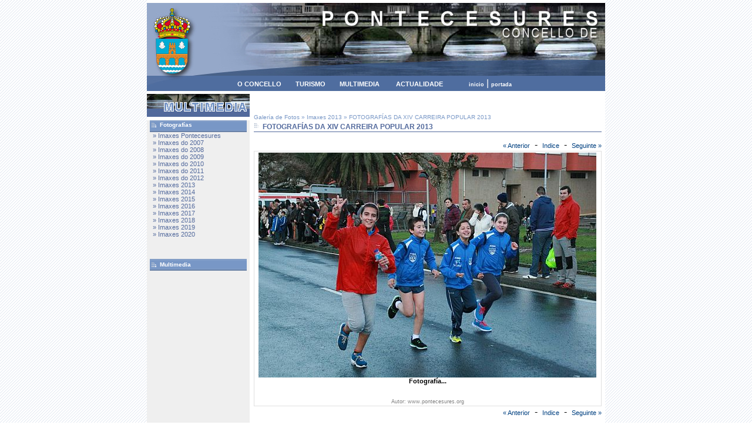

--- FILE ---
content_type: text/html
request_url: http://www.pontecesures.org/galeria.asp?cat=42&pd=&gal=45&id=871
body_size: 2582
content:
<html>

<head>
<title>...::  P O N T E C E S U R E S  - Web Oficial do Concello ::...</title>
<meta name="author" content="@inet Consulting S.L. - www.ainetconsulting.com">
<meta name="publisher" content="www.pontecesures.org">
<meta name="copyright" content="CONCELLO DE PONTECESURES">
<meta name="robots" content="ALL">
<meta name="revisit" content="15 days">
<meta name="revisit-after" content="15 days">
<meta name="document-class" content="Living Document">
<meta name="document-classification" content="Tourism & Trip">
<meta name="document-rights" content="Copyrighted Work">
<meta name="document-type" content="Public">
<meta name="document-rating" content="Safe for Kids">
<meta name="document-distribution" content="Global">
<meta name="document-state" content="Dynamic">
<meta name="cache-control" content="no-cache">
<meta http-equiv="Content-Language" content="ES">
<meta http-equiv="Content-Type" content="text/html; charset=iso-8859-1">
<link rel="stylesheet" href="estilo.css">
<link rel="stylesheet" href="estiloscalendario.css">
</head>

<body>
<p>




<script language="JavaScript"><!--
	function mostrarv(foto, pe)
		{
			cad="window.open('visor.asp?img=" + foto + "&pie=" + pe + "','vistas','height=640,width=670,left=0,top=0,toolbar=no,scrollbars=yes,resizable=yes')"
			eval(cad)
		}		
// --></script>

<script language="JavaScript"><!--
	function mostrarurl(url,ancho,alto)
		{
			cad="window.open('" + url + "','vistas1','height=" + alto + ",width=" + ancho + ",left=0,top=0,scrollbars=yes,resizable=yes')"
			eval(cad)
		}		
// --></script>

</p>
<table border="0" cellpadding="0" cellspacing="0" width="780" align="center">
    <tr>
        <td align="left" valign="top" class="enano" height="5" bgcolor="white">&nbsp;</td>
    </tr>
    <tr>
        <td>  <table border="0" align="center" cellpadding="0" cellspacing="0">
    <tr>
        <td width="150" rowspan="2" height="150" align="left" valign="top" nowrap><img src="img/banpontecesuresizq.jpg" width="150" height="150" border="0" alt="Concello de Pontencesures"></td>
        <td width="630" nowrap height="125" align="left" valign="top"><img src="img/banconcello.jpg" width="630" height="125" border="0" alt="Concello de Pontecesures"></td>
    </tr>
                <tr>
                    <td width="630" nowrap height="25" align="left" valign="middle" background="/img/fndmenu.jpg">
&nbsp;<a
        href="/vercontenido.asp?ar=1" class="menup">O CONCELLO</a>&nbsp;&nbsp;&nbsp;&nbsp;&nbsp;&nbsp;<a
        href="/vercontenido.asp?ar=2" class="menup">TURISMO</a>&nbsp;&nbsp;&nbsp;&nbsp;&nbsp;&nbsp;<a
        href="/multimedia.asp" class="menup">MULTIMEDIA</a>&nbsp;&nbsp;&nbsp;&nbsp;&nbsp;&nbsp;
        <a href="/actualidade.asp" class="menup">ACTUALIDADE</a>&nbsp;&nbsp;&nbsp;&nbsp;&nbsp;&nbsp;&nbsp;&nbsp;&nbsp;&nbsp;
        <a href="/index.asp" class="menup2">inicio</a>&nbsp;<font color="#ffffff">|</font>&nbsp;<a href="/index.html" class="menup2">portada</a>
                       
</td>
                </tr>
</table>
        </td>
    </tr>
    <tr>
        <td align="left" valign="top"  class="enano" height="5" bgcolor="white">&nbsp;</td>
    </tr>
    <tr>
        <td align="left" valign="top"  bgcolor="white">
            <table border="0" cellpadding="0" cellspacing="0" width="780">
                <tr>
                    <td align="center" valign="top" width="173" bgcolor="#efefef">
                        <table border="0"
                        cellpadding="0" cellspacing="0"
                        width="175">
                            <tr>
                                <td align="center">
<a href='multimedia.asp'><img src='/img/seccion_3.jpg' alt='Banner Seccion' border='0'></a></td>
                            </tr>
                        </table>

                        <table border="0"
                        cellpadding="0" cellspacing="0"
                        width="165">
                            <tr>
                                <td class="titmenu" valign="top"><img src="img/ico_arrow.gif" width="12" height="11" border="0" alt="icono menu " align="absmiddle"> Fotografías</td>
                            </tr>
                            <tr>
                                <td>
<a href='galeria.asp?cat=3' class='enlacemenu'>&raquo; Imaxes Pontecesures</a><br><a href='galeria.asp?cat=2' class='enlacemenu'>&raquo; Imaxes do 2007</a><br><a href='galeria.asp?cat=6' class='enlacemenu'>&raquo; Imaxes do 2008</a><br><a href='galeria.asp?cat=10' class='enlacemenu'>&raquo; Imaxes do 2009</a><br><a href='galeria.asp?cat=18' class='enlacemenu'>&raquo; Imaxes do 2010</a><br><a href='galeria.asp?cat=25' class='enlacemenu'>&raquo; Imaxes do 2011</a><br><a href='galeria.asp?cat=34' class='enlacemenu'>&raquo; Imaxes do 2012</a><br><a href='galeria.asp?cat=42' class='enlacemenu'>&raquo; Imaxes 2013</a><br><a href='galeria.asp?cat=46' class='enlacemenu'>&raquo; Imaxes 2014</a><br><a href='galeria.asp?cat=58' class='enlacemenu'>&raquo; Imaxes 2015</a><br><a href='galeria.asp?cat=63' class='enlacemenu'>&raquo; Imaxes 2016</a><br><a href='galeria.asp?cat=66' class='enlacemenu'>&raquo; Imaxes 2017</a><br><a href='galeria.asp?cat=75' class='enlacemenu'>&raquo; Imaxes 2018</a><br><a href='galeria.asp?cat=79' class='enlacemenu'>&raquo; Imaxes 2019</a><br><a href='galeria.asp?cat=82' class='enlacemenu'>&raquo; Imaxes 2020</a><br>
								
								
                                </td>
                            </tr>
                            <tr>
                                <td>&nbsp;</td>
                            </tr>
                            <tr>
                                <td>&nbsp;</td>
                            </tr>
                            <tr>
                                <td class="titmenu"><img src="img/ico_arrow.gif" width="12" height="11" border="0" alt="icono menu " align="absmiddle"> Multimedia</td>
                            </tr>
                            <tr>
                                <td class="contenido">
&nbsp;</td>
                            </tr>
                            <tr>
                                <td>&nbsp;</td>
                            </tr>
                            <tr>
                                <td>
&nbsp;</td>
                            </tr>
                            <tr>
                                <td>&nbsp;</td>
                            </tr>
                        </table>






                    </td>                    <td width="605" align="left" valign="top">
                        <p><br></p>
                        <table border="0" cellpadding="0" cellspacing="0" width="98%" align="center">
                            <tr>
                                <td align="left" valign="top" class="tituloapartado">

                                    <p>Galería de Fotos &raquo; Imaxes 2013 &raquo; FOTOGRAFÍAS DA XIV CARREIRA POPULAR 2013</p>
                                </td>
                            </tr>
                            <tr>
                                <td class="enano" height="4" align="left" valign="top">
&nbsp;</td>
                            </tr>
                            <tr>
                                <td align="left" valign="top" class="titulocontenido" height="16">
FOTOGRAFÍAS DA XIV CARREIRA POPULAR 2013</td>
                            </tr>
                            <tr>
                                <td align="left" valign="top" class="contenido">
<br>
<table width='100%' border=0 cellspacing=0 cellpadding=0><tr><td align='right' height='20'><a href='galeria.asp?cat=42&pd=&gal=45&id=870' class='contenido'>&laquo; Anterior</a>&nbsp;&nbsp;-&nbsp;&nbsp;<a href='galeria.asp?cat=42&pd=&gal=45' class='contenido'>Indice</a>&nbsp;&nbsp;-&nbsp;&nbsp;<a href='galeria.asp?cat=42&pd=&gal=45&id=872' class='contenido' class='enlacemenu'>Seguinte &raquo;</a></td></tr><tr><td class=marcofoto1 align='center'><img src='\multimedia\IMG_7886_(Copiar).JPG' alt='Fotografía...'><br><strong>Fotografía...</strong><br><br><br><span class='piefoto'>Autor: www.pontecesures.org</span></td></tr><tr><td align=right height=20><a href='galeria.asp?cat=42&pd=&gal=45&id=870' class='contenido'>&laquo; Anterior</a>&nbsp;&nbsp;-&nbsp;&nbsp;<a href='galeria.asp?cat=42&pd=&gal=45' class='contenido'>Indice</a>&nbsp;&nbsp;-&nbsp;&nbsp;<a href='galeria.asp?cat=42&pd=&gal=45&id=872' class='contenido' class='enlacemenu'>Seguinte &raquo;</a></td></tr></table></td>
                            </tr>
                            <tr>
                                <td align="left" valign="top">
<br>
</td>
                            </tr>
                        </table>


                        <p>&nbsp;</p>



</td>
                </tr>
            </table>
        </td>
    </tr>
    <tr>
        <td align="left" valign="top" class="enano" height="5" bgcolor="white">&nbsp;</td>
    </tr>
    <tr>
        <td align="left" valign="top" class="pieweb" bgcolor="white">
            <p>
<center>
(C) Concello
        de Pontecesures &nbsp;&nbsp;&nbsp;&nbsp;&nbsp; + + +
        &nbsp;&nbsp;&nbsp;&nbsp;&nbsp; <a href="http://www.pontecesures.org/legal.asp" target="_blank">aviso legal</a>
        &nbsp;&nbsp;&nbsp;&nbsp;&nbsp; + + + 
        &nbsp;&nbsp;&nbsp;&nbsp;&nbsp;  Deseño e Programación: <a href="http://www.ainetconsulting.com" target="_blank">@inet Consulting</a>
</center>

</p>
        </td>
    </tr>
</table>




</body>

</html>
